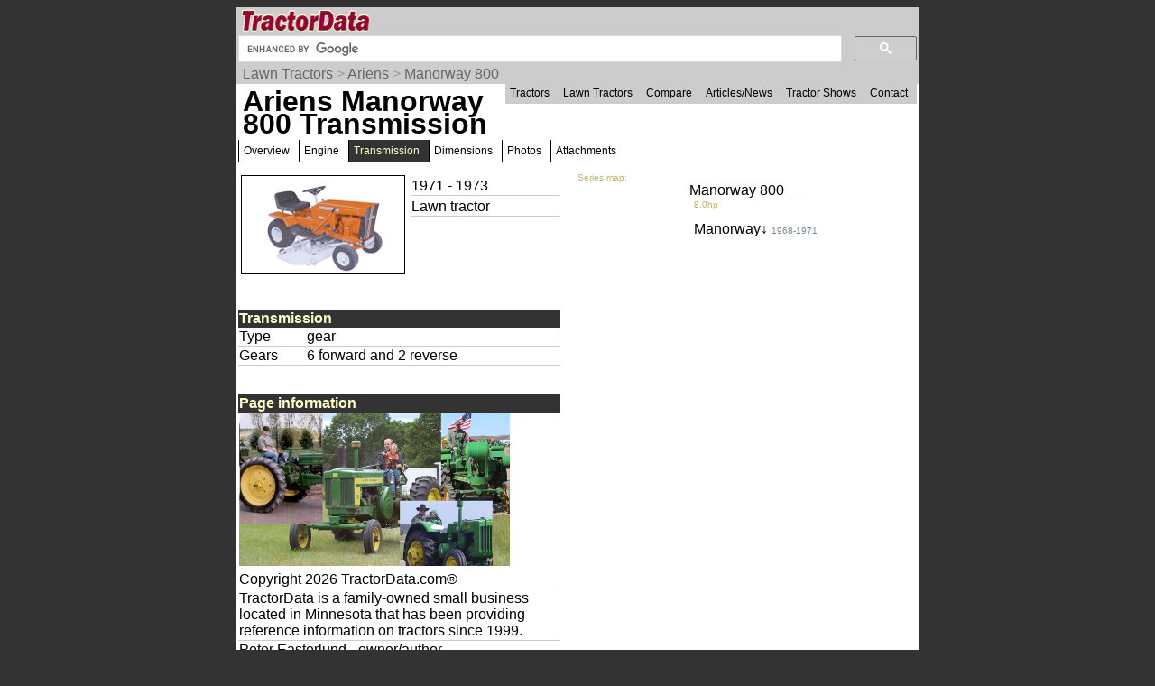

--- FILE ---
content_type: text/html; charset=UTF-8
request_url: https://www.tractordata.com/lawn-tractors/002/0/2/2027-ariens-manorway-800-transmission.html
body_size: 10431
content:
<!DOCTYPE html>
<html>
<head>
<meta name='Keywords' content='Ariens, Manorway 800, tractor, transmission'>

<meta name='Description' content='Ariens Manorway 800 tractor transmission'>

<!-- Global site tag (gtag.js) - Google Analytics -->
<script async src="https://www.googletagmanager.com/gtag/js?id=G-PM3JE4E64C"></script>
<script>
  window.dataLayer = window.dataLayer || [];
  function gtag(){dataLayer.push(arguments);}
  gtag('js', new Date());

  gtag('config', 'G-PM3JE4E64C');
</script>
<link rel="stylesheet" type="text/css" href="https://www.tractordata.com/css/tdv005a.css" />
<link rel="shortcut icon" href="https://www.tractordata.com/favicon.ico" type="image/vnd.microsoft.icon">
<link rel="icon" href="https://www.tractordata.com/favicon.png" type="image/png">
<script type="text/javascript" src="https://www.tractordata.com/js/jquery-1.7.2.min.js"></script>
<script type="text/javascript" src="https://www.tractordata.com/js/lightbox.js"></script>
<link href="https://www.tractordata.com/css/lightbox.css" rel="stylesheet" />
<meta name="theme-color" content="#990033"/>
<meta content="text/html" charset="UTF-8" http-equiv="content-type">
<meta content="Peter Easterlund" name="author">
<meta name="viewport" content="width=device-width, initial-scale=1.0">
<!--
<PageMap>
<DataObject type="thumbnail">
<Attribute name="src" value="https://www.tractordata.com/ltphotos/F002/2027/2027-td3a.jpg" />
<Attribute name="width" value="180" />
<Attribute name="height" value="108" />
</DataObject>

</PageMap>
-->  
<title>TractorData.com Ariens Manorway 800 tractor transmission information</title>
<base target="_top">
<script async="async" src="https://securepubads.g.doubleclick.net/tag/js/gpt.js"></script>
<script>
  var googletag = googletag || {};
  googletag.cmd = googletag.cmd || [];
</script>
<script type="text/javascript">
googletag.cmd.push(function() {
var mappingBanner = googletag.sizeMapping().addSize([320,400], [320,50]).addSize([750,200], [728,90]).build();
var mappingRectangle = googletag.sizeMapping().addSize([0,0], [300,250]).addSize([750,200], [336,280]).build();
googletag.defineSlot("/1017645/TractorData_Lawn_ATF_Header_728x90", [[728,90],[320,50]], "div-gpt-ad-atf-banner").defineSizeMapping(mappingBanner).addService(googletag.pubads());
googletag.defineSlot("/1017645/TractorData_Lawn_ATF_Right_300x250", [[336,280],[300,250]], "div-gpt-ad-1443468442087-1").defineSizeMapping(mappingRectangle).addService(googletag.pubads());
googletag.defineSlot("/1017645/TractorData_Data_BTF_Footer_300x250", [[336,280],[300,250]], "div-gpt-ad-btf-banner").defineSizeMapping(mappingRectangle).addService(googletag.pubads());
googletag.pubads().setTargeting("m", ["ar"]);
googletag.pubads().enableSingleRequest();
googletag.enableServices();
});
</script>

</head>
<body>
<div class="tdPage">
<div class="tdPageHeader">

<div class="tdPageLogo">
<a href="https://www.tractordata.com/"><img border="0" alt="TractorData.com - information on all makes and models of tractors"
 src="https://www.tractordata.com/tdlogo3c.gif" style="width: 206px; height: 25px;"></a>
  <div class="tdMenuIcon"><a href="javascript:void(0);" onclick="menuFunction()"><div></div><div></div><div></div></a></div>
</div>

<div class="tdPageSearch">
<script>
  (function() {
    var cx = 'partner-pub-8103209391282040:5yfy6p-3yjl';
    var gcse = document.createElement('script');
    gcse.type = 'text/javascript';
    gcse.async = true;
    gcse.src = (document.location.protocol == 'https:' ? 'https:' : 'http:') +
        '//cse.google.com/cse.js?cx=' + cx;
    var s = document.getElementsByTagName('script')[0];
    s.parentNode.insertBefore(gcse, s);
  })();
</script>
<gcse:searchbox-only></gcse:searchbox-only>
</div>

<div class="trail">
<a href="https://www.tractordata.com/lawn-tractors/index.html">Lawn Tractors</a> &gt; <a href="https://www.tractordata.com/lawn-tractors/tractor-brands/ariens/ariens-lawn-tractors.html">Ariens</a> &gt; <a href="https://www.tractordata.com/lawn-tractors/002/0/2/2027-ariens-manorway-800.html">Manorway 800</a>
</div>

<div id="tdTopNav" class="topnav">
<ul>
<li><a href="https://www.tractordata.com/farm-tractors/index.html">Tractors</a></li>
<li><a href="https://www.tractordata.com/lawn-tractors/index.html">Lawn Tractors</a></li>
<li><a href="https://www.tractordata.com/compare">Compare</a></li>
<li><a href="https://www.tractordata.com/articles/index.html">Articles/News</a></li>
<li><a href="https://www.tractordata.com/shows/index.html">Tractor Shows</a></li>
<li><a href="https://www.tractordata.com/articles/contact/contact.html">Contact</a></li>
</ul></div>

<script>
function menuFunction() {
  var x = document.getElementById("tdTopNav");
  if (x.className === "topnav") {
    x.className += " responsive";
  } else {
    x.className = "topnav";
  }
}
</script>


<!-- /1017645/TractorData_Gen01_ATF_Header_728x90 -->
<div id="div-gpt-ad-atf-banner">
<script>
googletag.cmd.push(function() { googletag.display("div-gpt-ad-atf-banner"); });
</script>
</div>

</div>
<div class="tdPageBody">
<h1>Ariens Manorway 800 Transmission</h1>
<div class="tractornav">
<ul>
<li><a href="https://www.tractordata.com/lawn-tractors/002/0/2/2027-ariens-manorway-800.html">Overview</a></li>
<li><a href="https://www.tractordata.com/lawn-tractors/002/0/2/2027-ariens-manorway-800-engine.html">Engine</a></li>
<li><a href="#" class="selected">Transmission</a>
</li>
<li><a href="https://www.tractordata.com/lawn-tractors/002/0/2/2027-ariens-manorway-800-dimensions.html">Dimensions</a></li>
<li><a href="https://www.tractordata.com/lawn-tractors/002/0/2/2027-ariens-manorway-800-photos.html">Photos</a></li>
<li><a href="https://www.tractordata.com/lawn-tractors/002/0/2/2027-ariens-manorway-800-attachments.html">Attachments</a></li>
</ul><br></div><br>
<div class="tdArticleGroup">
<div class="tdArticleItem">
<table><tr><td>
<a href="https://www.tractordata.com/lawn-tractors/002/0/2/2027-ariens-manorway-800.html"><img src="https://www.tractordata.com/ltphotos/F002/2027/2027-td3a.jpg" alt="Ariens Manorway 800 tractor photo" style="border: 1px solid black; width: 180px; height: 108px;">
</a></td><td style="vertical-align:top"><table style="min-width:170px"><tr><td style="border-bottom: 1px solid rgb(204,204,204)">1971 - 1973</td></tr>
<tr><td style="border-bottom: 1px solid rgb(204,204,204)">Lawn tractor</td></tr></table></td></tr></table></div><div class="tdArticleItem">
<div style="display:grid;grid-template-columns:33% 33% 33%">
<div style="color:darkkhaki;font-size:10px">Series map:</div>
<div style="grid-column:2/ span 2"></div><div></div><div>Manorway 800</div><div></div><div></div><div style="padding-left:5px;border-top:1px solid linen;color:darkkhaki;font-size:10px">8.0hp</div><div></div><div></div><div style="grid-column:2/ span 2;padding-left:5px;padding-top:1em;line-height:0.75"><a style="text-decoration:none" href="https://www.tractordata.com/lawn-tractors/002/0/2/2026-ariens-manorway-transmission.html">Manorway&darr; <span style="color:lightslategrey;font-size:10px">1968-1971</span></a></div></div>
</div>
<div class="tdArticleItem">
<table style="width:95%;border-spacing:0"><tbody>
<tr><td colspan="2" style="color:rgb(255,255,204); background:rgb(51,51,51);font-weight:bold">Transmission</td></tr>
<tr><td style="vertical-align:top;border-bottom:1px solid rgb(204,204,204)">Type</td><td style="border-bottom:1px solid rgb(204,204,204)">gear
</td></tr><tr><td style="vertical-align:top;border-bottom:1px solid rgb(204,204,204)">Gears</td><td style="border-bottom:1px solid rgb(204,204,204)">6 forward and 2 reverse
</td></tr></tbody></table></div>
<div class="tdArticleItem">
<table style="width:95%;border-spacing:0"><tbody>

<!-- /1017645/TractorData_Lawn_ATF_Right_300x250 -->
<div id="div-gpt-ad-1443468442087-1">
<script type="text/javascript">
googletag.cmd.push(function() { googletag.display("div-gpt-ad-1443468442087-1"); });
</script>
</div>
</tbody></table></div>
<div class="tdArticleItem">
<table style="width:95%;border-spacing:0"><tbody>
<tr><td colspan="2" style="color:rgb(255,255,204); background:rgb(51,51,51);font-weight:bold">Page information</td></tr>
<tr><td class="tdat" colspan="2"><img src="https://www.tractordata.com/photos/site/peter-collage01-300x169.png"" style="max-width:100%; height:auto" alt="Peter Easterlund - owner of TractorData.com"></td></tr><tr><td colspan="2" style="border-bottom:1px solid rgb(204,204,204)">Copyright 2026 TractorData.com&reg;</td></tr>
<tr><td colspan="2" style="border-bottom:1px solid rgb(204,204,204)">TractorData is a family-owned small business located in Minnesota that has been providing reference information on tractors since 1999.</td></tr>
<tr><td colspan="2" style="border-bottom:1px solid rgb(204,204,204)"><a href="https://www.tractordata.com/articles/contact/contact.html">Peter Easterlund</a> - owner/author</td></tr>
<tr><td colspan="2" style="border-bottom:1px solid rgb(204,204,204)">Email: <a href="mailto:peter@tractordata.com">Peter@TractorData.com</a></td></tr>
<tr><td colspan="2" style="border-bottom:1px solid rgb(204,204,204)">Updated on  February 12, 2015</td></tr>
</tbody></table></div>
<div class="tdArticleItem">
<table style="width:95%;border-spacing:0"><tbody>

<!-- /1017645/TractorData_Data_BTF_Footer_300x250 -->
<div id="div-gpt-ad-btf-banner">
<script>
googletag.cmd.push(function() { googletag.display("div-gpt-ad-btf-banner"); });
</script>
</div>
</tbody></table></div>


<!-- PAGE END -->
&copy;2000-2026 - TractorData.com&reg;. Notice: Every attempt is made to ensure the data listed
is accurate. However, differences between sources, incomplete listings,
errors, and data entry mistakes do occur. <span
 style="font-weight: bold; color: rgb(255, 0, 0);">Consult official
literature from the manufacturer before attempting any service or repair.</span>
 <script>
      jQuery.noConflict();
      jQuery(function() {
        jQuery(".fnotetxt").hide();
        jQuery(".fnotenum").click(function(event) {
          jQuery(this.nextSibling).toggle();
          event.stopPropagation();
        });
        jQuery("body").click(function(event) {
          jQuery(".fnotetxt").hide();
        });
      });
 </script>
</div>
</div>
</body>
</html>


--- FILE ---
content_type: text/html; charset=utf-8
request_url: https://www.google.com/recaptcha/api2/aframe
body_size: 114
content:
<!DOCTYPE HTML><html><head><meta http-equiv="content-type" content="text/html; charset=UTF-8"></head><body><script nonce="NJGvQoiGA15sw1O0OxSBjg">/** Anti-fraud and anti-abuse applications only. See google.com/recaptcha */ try{var clients={'sodar':'https://pagead2.googlesyndication.com/pagead/sodar?'};window.addEventListener("message",function(a){try{if(a.source===window.parent){var b=JSON.parse(a.data);var c=clients[b['id']];if(c){var d=document.createElement('img');d.src=c+b['params']+'&rc='+(localStorage.getItem("rc::a")?sessionStorage.getItem("rc::b"):"");window.document.body.appendChild(d);sessionStorage.setItem("rc::e",parseInt(sessionStorage.getItem("rc::e")||0)+1);localStorage.setItem("rc::h",'1768818481171');}}}catch(b){}});window.parent.postMessage("_grecaptcha_ready", "*");}catch(b){}</script></body></html>